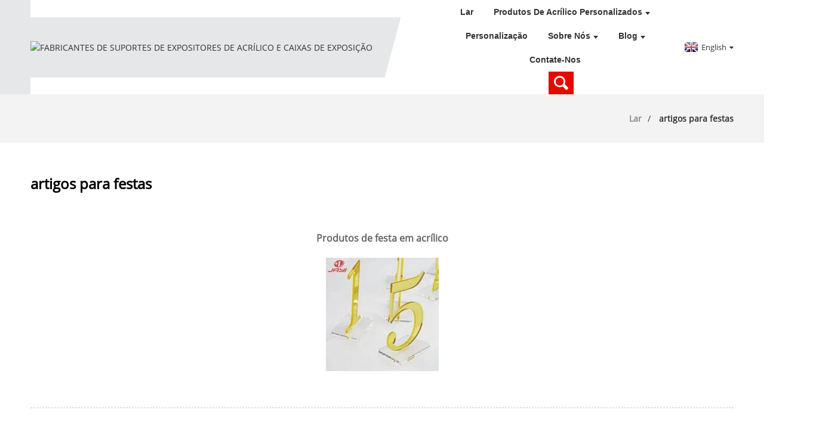

--- FILE ---
content_type: text/html
request_url: https://www.jayiacrylic.com/pt/party-supplies/
body_size: 8845
content:
<!DOCTYPE html> <html dir="ltr" lang="pt"> <head> <meta http-equiv="Content-Type" content="text/html; charset=UTF-8" />  <!-- Google Tag Manager --> <script>(function(w,d,s,l,i){w[l]=w[l]||[];w[l].push({'gtm.start':
new Date().getTime(),event:'gtm.js'});var f=d.getElementsByTagName(s)[0],
j=d.createElement(s),dl=l!='dataLayer'?'&l='+l:'';j.async=true;j.src=
'https://www.googletagmanager.com/gtm.js?id='+i+dl;f.parentNode.insertBefore(j,f);
})(window,document,'script','dataLayer','GTM-K5R866C');</script> <!-- End Google Tag Manager -->  <!-- Google tag (gtag.js) --> <script async src="https://www.googletagmanager.com/gtag/js?id=AW-11022842696">
</script> <script>
  window.dataLayer = window.dataLayer || [];
  function gtag(){dataLayer.push(arguments);}
  gtag('js', new Date());

  gtag('config', 'AW-11022842696');
</script>   <title>Artigos para festas - JAYI Acrylic Industry Limited</title> <meta name="viewport" content="width=device-width,initial-scale=1,minimum-scale=1,maximum-scale=1,user-scalable=no"> <link rel="apple-touch-icon-precomposed" href=""> <meta name="format-detection" content="telephone=no"> <meta name="apple-mobile-web-app-capable" content="yes"> <meta name="apple-mobile-web-app-status-bar-style" content="black"> <meta property="og:url" content="https://~^(?<subdomain>.+)\\.jayiacrylic\\.com$:443/party-supplies/"/> <meta property="og:title" content="party-supplies"/> <meta property="og:description" content=" 		Acrylic Pary Products 	 				 "/> <meta property="og:type" content="product"/> <meta property="og:site_name" content="https://www.jayiacrylic.com/"/> <link href="https://www.jayiacrylic.com/style/global/style.css" rel="stylesheet"> <link href="https://www.jayiacrylic.com/style/public/public.css" rel="stylesheet">  <link rel="shortcut icon" href="//cdnus.globalso.com/jayiacrylic/FkqffJkO2Is77fc502KpMiO8eiTK.png" /> <meta name="author" content="gd-admin"/> <meta name="description" itemprop="description" content="Produtos de festa em acrílico" />  <link rel="canonical" href="https://www.jayiacrylic.com/party-supplies/" /> <script src="https://cdn.globalso.com/lite-yt-embed.js"></script> <link href="https://cdn.globalso.com/lite-yt-embed.css" rel="stylesheet"> <link href="//cdn.globalso.com/hide_search.css" rel="stylesheet"/><link href="//www.jayiacrylic.com/style/pt.html.css" rel="stylesheet"/><link rel="alternate" hreflang="pt" href="https://pt.jayiacrylic.com/" /><link rel="canonical"  href="https://pt.jayiacrylic.com/party-supplies/" /></head> <body> <!-- Google Tag Manager (noscript) --> <noscript><iframe src="https://www.googletagmanager.com/ns.html?id=GTM-K5R866C" height="0" width="0" style="display:none;visibility:hidden"></iframe></noscript> <!-- End Google Tag Manager (noscript) --> <div class="container"> <header class="web_head">     <section class="head_layer">       <div class="layout">          <figure class="logo"><a href="/">                 <img src="//cdnus.globalso.com/jayiacrylic/FkqffJkO2Is77fc502KpMiO8eiTK.png" alt="FABRICANTES DE SUPORTES DE EXPOSITORES DE ACRÍLICO E CAIXAS DE EXPOSIÇÃO">                 </a></figure>         <nav class="nav_wrap">           <ul class="head_nav">         <li><a target="_blank" href="/">Lar</a></li> <li><a target="_blank" href="/custom-acrylic-products/">Produtos de acrílico personalizados</a> <ul class="sub-menu"> 	<li><a target="_blank" href="/tcg-acrylic-cases/">Estojos de acrílico personalizados para TCG</a> 	<ul class="sub-menu"> 		<li><a target="_blank" href="/pokemon-acrylic-case/">Estojos de acrílico Pokémon</a> 		<ul class="sub-menu"> 			<li><a target="_blank" href="/custom-etb-acrylic-case/">Estojo de acrílico ETB</a></li> 			<li><a target="_blank" href="/custom-pokemon-booster-box-case/">Caixa de acrílico Booster Box</a></li> 		</ul> </li> 		<li><a target="_blank" href="/one-piece-acrylic-case/">Estojos de acrílico de One Piece</a></li> 	</ul> </li> 	<li><a target="_blank" href="/acrylic-games/">Jogos de tabuleiro personalizados em acrílico</a> 	<ul class="sub-menu"> 		<li><a target="_blank" href="/custom-mahjong-set/">Conjunto de Mahjong Personalizado</a> 		<ul class="sub-menu"> 			<li><a target="_blank" href="/custom-acrylic-mahjong-racks/">Suportes de acrílico para Mahjong</a></li> 		</ul> </li> 		<li><a target="_blank" href="/portfolio/items/acrylic-jenga-classic-game/">Torre Acrílica de Rolamento</a> 		<ul class="sub-menu"> 			<li><a target="_blank" href="/giant-tumbling-tower-product/">Torre Gigante de Acrílico para Tombo</a></li> 		</ul> </li> 		<li><a target="_blank" href="/custom-wholesale-acrylic-backgammon-game-set-supplier-jayi-product/">Gamão em acrílico</a></li> 		<li><a target="_blank" href="/acrylic-connect-4-custom/">Jogo Connect 4 em Acrílico</a></li> 		<li><a target="_blank" href="/custom-acrylic-chess-board-game-supplier-jayi-product/">Xadrez de acrílico</a></li> 		<li><a target="_blank" href="/custom-acrylic-tic-tac-toe-board-game-supplier-jayi-product/">Jogo da Velha em Acrílico</a></li> 		<li><a target="_blank" href="/custom-acrylic-domino-game-set-supplier-jayi-product/">Dominó de acrílico</a></li> 		<li><a target="_blank" href="/custom-acrylic-jigsaw-puzzle-manufacturers-jayi-product/">Quebra-cabeça de acrílico</a></li> 		<li><a target="_blank" href="/custom-acrylic-chinese-checkers-game-set-manufacturer-jayi-product/">Damas chinesas em acrílico</a></li> 		<li><a target="_blank" href="/custom-acrylic-cribbage-board-game-set-supplier-jayi-product/">Tabuleiro de Cribbage em Acrílico</a></li> 		<li><a target="_blank" href="/acrylic-ping-pong-set-custom-color-product/">Conjunto de Pingue-Pongue em Acrílico</a></li> 	</ul> </li> 	<li><a target="_blank" href="/custom-acrylic-display-stands/">Suportes de acrílico personalizados para exibição</a> 	<ul class="sub-menu"> 		<li><a target="_blank" href="/custom-acrylic-cosmetic-display/">Expositor de cosméticos em acrílico</a> 		<ul class="sub-menu"> 			<li><a target="_blank" href="/custom-acrylic-lipstick-display/">Expositor de batom em acrílico</a></li> 			<li><a target="_blank" href="/acrylic-perfume-display-stand-custom/">Expositor de acrílico para perfumes</a></li> 		</ul> </li> 		<li><a target="_blank" href="/custom-acrylic-jewelry-display/">Expositor de joias em acrílico</a> 		<ul class="sub-menu"> 			<li><a target="_blank" href="/custom-acrylic-earring-display-stand/">Expositor de brincos em acrílico</a></li> 			<li><a target="_blank" href="/acrylic-bracelet-display/">Expositor de pulseiras em acrílico</a></li> 		</ul> </li> 		<li><a target="_blank" href="/acrylic-vape-display-product/">Expositor de acrílico para vaporizadores</a></li> 		<li><a target="_blank" href="/acrylic-counter-display-product/">Balcão expositor em acrílico</a></li> 		<li><a target="_blank" href="/acrylic-floor-display-product/">Expositor de chão em acrílico</a></li> 		<li><a target="_blank" href="/acrylic-led-display-stand-product/">Display de LED em acrílico</a></li> 		<li><a target="_blank" href="/acrylic-rotating-display-stand-product/">Expositor giratório em acrílico</a></li> 		<li><a target="_blank" href="/clear-acrylic-display-stand-product/">Expositor de acrílico transparente</a></li> 		<li><a target="_blank" href="/acrylic-wine-display-product/">Expositor de vinhos em acrílico</a></li> 		<li><a target="_blank" href="/acrylic-knife-display-product/">Expositor de facas em acrílico</a></li> 		<li><a target="_blank" href="/custom-acrylic-watch-display/">Expositor de relógio em acrílico</a></li> 		<li><a target="_blank" href="/acrylic-tiered-display-stands-custom/">Expositor de acrílico em vários níveis</a> 		<ul class="sub-menu"> 			<li><a target="_blank" href="/3-tier-acrylic-display-stand-product/">Suporte de acrílico para exibição com 3 níveis</a></li> 		</ul> </li> 		<li><a target="_blank" href="/custom-acrylic-riser-display-stand/">Suporte de acrílico para exposição</a></li> 		<li><a target="_blank" href="/custom-acrylic-plinths-display-stand/">Expositores de pedestal em acrílico</a> 		<ul class="sub-menu"> 			<li><a target="_blank" href="/acrylic-pedestal-stand-product/">Expositor de pedestal em acrílico</a></li> 		</ul> </li> 		<li><a target="_blank" href="/custom-acrylic-sunglasses-display-stand/">Expositor de óculos de sol em acrílico</a></li> 		<li><a target="_blank" href="/acrylic-cell-phone-display-stands-product/">Tela de acrílico para celular</a></li> 	</ul> </li> 	<li><a target="_blank" href="/custom-acrylic-display-case/">Vitrine de acrílico personalizada</a> 	<ul class="sub-menu"> 		<li><a target="_blank" href="/acrylic-wall-display-case-custom/">Vitrine de parede em acrílico</a></li> 		<li><a target="_blank" href="/custom-clear-acrylic-football-display-case-china-factory-jayi-product/">Vitrine de acrílico para exibição de bolas de futebol</a></li> 		<li><a target="_blank" href="/wholesale-clear-acrylic-baseball-display-case-manufacturer-jayi-product/">Vitrine de acrílico para exibição de bolas de beisebol</a></li> 		<li><a target="_blank" href="/clear-acrylic-full-size-helmet-display-case-with-mirror-base-supplier-jayi-product/">Vitrine de acrílico para capacete</a></li> 		<li><a target="_blank" href="/custom-clear-acrylic-basketball-display-case-wholesale-factory-jayi-product/">Vitrine de acrílico para bolas de basquete</a></li> 		<li><a target="_blank" href="/custom-clear-large-acrylic-doll-display-case-with-black-base-manufacturer-jayi-product/">Vitrine de acrílico para bonecas</a></li> 		<li><a target="_blank" href="/custom-clear-acrylic-display-case-for-collectibles-jayi-product/">Vitrine de acrílico para exibição de modelos</a></li> 		<li><a target="_blank" href="/acrylic-food-display-case-custom-wholesale-jayi-product/">Vitrine de acrílico para alimentos</a></li> 		<li><a target="_blank" href="/acrylic-bakery-display-case-manufacturer-jayi-product/">Vitrine de acrílico para produtos de confeitaria</a></li> 		<li><a target="_blank" href="/custom-clear-acrylic-countertop-display-case-with-lock-manufacturer-jayi-product/">Vitrine de acrílico para balcão</a></li> 		<li><a target="_blank" href="/custom-clear-acrylic-display-case-for-collectibles-jayi-product/">Vitrine de acrílico para colecionáveis</a></li> 	</ul> </li> 	<li><a target="_blank" href="/custom-acrylic-box/">Caixa de acrílico personalizada</a> 	<ul class="sub-menu"> 		<li><a href="#">Aplicações</a> 		<ul class="sub-menu"> 			<li><a target="_blank" href="/custom-acrylic-cosmetic-organizer/">Organizador de cosméticos em acrílico</a></li> 			<li><a target="_blank" href="/acrylic-jewelry-box-custom/">Caixa de joias em acrílico</a></li> 			<li><a target="_blank" href="/custom-made-acrylic-display-box/">Caixa de exibição em acrílico</a></li> 			<li><a target="_blank" href="/acrylic-storage-box-custom/">Caixa de armazenamento em acrílico</a></li> 			<li><a target="_blank" href="/acrylic-money-box-custom-product/">Cofrinho de acrílico</a></li> 			<li><a target="_blank" href="/acrylic-ballot-box-product/">Urna de acrílico</a></li> 			<li><a target="_blank" href="/acrylic-flower-box-custom/">Floreira de acrílico</a></li> 			<li><a target="_blank" href="/acrylic-gift-box-custom/">Caixa de presente em acrílico</a></li> 			<li><a target="_blank" href="/acrylic-tissue-box-custom/">Caixa de lenços de acrílico</a></li> 			<li><a target="_blank" href="/acrylic-suggestion-box-custom/">Caixa de sugestões em acrílico</a></li> 			<li><a target="_blank" href="/china-round-acrylic-candy-box-custom-factory-jayi-product/">Caixa de Acrílico para Doces</a></li> 			<li><a target="_blank" href="/custom-clear-acrylic-donation-box-with-lock-manufacturer-jayi-product/">Caixa de doações em acrílico</a></li> 		</ul> </li> 		<li><a href="#">Funções</a> 		<ul class="sub-menu"> 			<li><a target="_blank" href="/acrylic-box-with-lid-custom/">Caixa de acrílico com tampa</a></li> 			<li><a target="_blank" href="/clear-acrylic-lock-box-custom-size-product/">Caixa de acrílico com fechadura</a></li> 		</ul> </li> 		<li><a href="#">Tamanhos</a> 		<ul class="sub-menu"> 			<li><a target="_blank" href="/small-acrylic-box-custom/">Caixa pequena de acrílico</a></li> 			<li><a target="_blank" href="/large-acrylic-box-custom/">Caixa grande de acrílico</a></li> 			<li><a target="_blank" href="/sided-clear-acrylic-box-custom-size-product/">Caixa de acrílico de 5 lados</a></li> 			<li><a target="_blank" href="/round-acrylic-box-custom/">Caixa redonda de acrílico</a></li> 			<li><a target="_blank" href="/arch-acrylic-box-product/">Caixa de acrílico em arco</a></li> 			<li><a target="_blank" href="/acrylic-square-box-custom-product/">Caixa quadrada de acrílico</a></li> 			<li><a target="_blank" href="/acrylic-rectangle-box-custom/">Caixa retangular de acrílico</a></li> 		</ul> </li> 		<li><a href="#">Cores</a> 		<ul class="sub-menu"> 			<li><a target="_blank" href="/clear-acrylic-box-custom/">Caixa de acrílico transparente</a></li> 			<li><a target="_blank" href="/white-acrylic-box-product/">Caixa de acrílico branca</a></li> 			<li><a target="_blank" href="/black-acrylic-box-custom-product/">Caixa de acrílico preta</a></li> 			<li><a target="_blank" href="/frosted-acrylic-box-custom/">Caixa de acrílico fosco</a></li> 			<li><a target="_blank" href="/neon-acrylic-box-custom/">Caixa de acrílico neon</a></li> 			<li><a target="_blank" href="/custom-iridescent-acrylic-box-product/">Caixa de acrílico iridescente</a></li> 		</ul> </li> 	</ul> </li> 	<li><a target="_blank" href="/lucite-judaica/">Judaica personalizada em acrílico</a></li> 	<li><a target="_blank" href="/custom-acrylic-block/">Bloco de acrílico personalizado</a></li> 	<li><a target="_blank" href="/custom-acrylic-trays/">Bandejas de acrílico personalizadas</a> 	<ul class="sub-menu"> 		<li><a target="_blank" href="/acrylic-tray-with-insert-bottom-custom-size-product/">Bandeja de acrílico com fundo removível</a></li> 		<li><a target="_blank" href="/clear-acrylic-tray-with-handles-custom-size-product/">Bandeja de acrílico transparente com alças</a></li> 		<li><a target="_blank" href="/acrylic-tray-with-gold-handles-custom-size-product/">Bandeja de acrílico com alças douradas</a></li> 	</ul> </li> 	<li><a target="_blank" href="/custom-acrylic-trophy/">Troféu personalizado em acrílico</a></li> 	<li><a target="_blank" href="/custom-acrylic-frame/">Moldura de acrílico personalizada</a></li> 	<li><a target="_blank" href="/custom-acrylic-vase/">Vaso de acrílico personalizado</a></li> 	<li><a target="_blank" href="/custom-acrylic-coaster/">Porta-copos de acrílico personalizado</a></li> 	<li><a target="_blank" href="/custom-acrylic-podiums/">Pódios de acrílico personalizados</a></li> 	<li><a target="_blank" href="/custom-acrylic-furniture/">Móveis de acrílico personalizados</a> 	<ul class="sub-menu"> 		<li><a target="_blank" href="/custom-acrylic-table/">Mesa de acrílico</a></li> 	</ul> </li> </ul> </li> <li><a target="_blank" href="/customization/">Personalização</a></li> <li><a target="_blank" href="/about-us/">Sobre nós</a> <ul class="sub-menu"> 	<li><a target="_blank" href="/why-choose-us/">Por que nos escolher?</a></li> 	<li><a target="_blank" href="/company-cultrue/">Cultura da Empresa</a></li> 	<li><a target="_blank" href="/faqs/">Perguntas frequentes</a></li> </ul> </li> <li><a target="_blank" href="/news_catalog/blog/">Blog</a> <ul class="sub-menu"> 	<li><a target="_blank" href="/news_catalog/blog/">Conhecimento do setor</a></li> 	<li><a target="_blank" href="/news_catalog/company-news/">Notícias da empresa</a></li> </ul> </li> <li><a target="_blank" href="/contact-us/">Contate-nos</a></li>       </ul>           <b id="btn-search" class="btn--search"></b>         </nav>         <div class="head_right">           <div class="change-language ensemble">   <div class="change-language-info">     <div class="change-language-title medium-title">        <div class="language-flag language-flag-en"><a href="https://www.jayiacrylic.com"><b class="country-flag"></b><span>English</span> </a></div>        <b class="language-icon"></b>      </div> 	<div class="change-language-cont sub-content">         <div class="empty"></div>     </div>   </div> </div> <!--theme256-->                   </div>       </div>     </section>   </header>     	 <div class="path_bar">     <div class="layout">       <ul>        <li> <a itemprop="breadcrumb" href="https://www.jayiacrylic.com">Lar</a></li><li> <a href="#">artigos para festas</a></li>       </ul>     </div>   </div> <section class="web_main page_main">      <div class="layout">        <h1 class="page_title">artigos para festas</h1>          <article class="entry blog-article">   <div class="fl-builder-content fl-builder-content-1513 fl-builder-content-primary fl-builder-global-templates-locked" data-post-id="1513"><div class="fl-row fl-row-full-width fl-row-bg-none fl-node-626b7b045f614" data-node="626b7b045f614"> 	<div class="fl-row-content-wrap"> 				<div class="fl-row-content fl-row-full-width fl-node-content"> 		 <div class="fl-col-group fl-node-626b7b0460255" data-node="626b7b0460255"> 			<div class="fl-col fl-node-626b7b046039f" data-node="626b7b046039f" style="width: 100%;"> 	<div class="fl-col-content fl-node-content"> 	<div class="fl-module fl-module-heading fl-node-626b7b045f500" data-node="626b7b045f500" data-animation-delay="0.0"> 	<div class="fl-module-content fl-node-content"> 		<h3 class="fl-heading"> 		<span class="fl-heading-text">Produtos de festa em acrílico</span> 	</h3>	</div> </div>	</div> </div>	</div>  <div class="fl-col-group fl-node-626b7b164d64c" data-node="626b7b164d64c"> 			<div class="fl-col fl-node-626b7b164d774" data-node="626b7b164d774" style="width: 100%;"> 	<div class="fl-col-content fl-node-content"> 	<div class="fl-module fl-module-photo fl-node-626b7b164d557" data-node="626b7b164d557" data-animation-delay="0.0"> 	<div class="fl-module-content fl-node-content"> 		<div class="fl-photo fl-photo-align-center" itemscope itemtype="http://schema.org/ImageObject"> 	<div class="fl-photo-content fl-photo-img-jpg"> 				<img class="fl-photo-img wp-image-1515" src="//www.jayiacrylic.com/uploads/Acrylic-Pary-Products.jpg" alt="Produtos de festa em acrílico" itemprop="image"  /> 		     			</div> 	</div>	</div> </div>	</div> </div>	</div> 		</div> 	</div> </div></div>    <div class="clear"></div>        </article>    		 <hr>              </div>  </section>  <footer class="web_footer">     <section class="foot_service" style="background-image: url(https://www.jayiacrylic.com/style/global/img/demo/footer_bg.jpg)">       <div class="layout wow fadeInUpA">         <ul class="foot_sns">                       <li><a target="_blank" href="https://www.youtube.com/@jayiacrylic"><img src="//cdnus.globalso.com/jayiacrylic/youtube1.png" alt="YouTube"></a></li>                          <li><a target="_blank" href="https://www.facebook.com/qinxinxinxin.3"><img src="//cdnus.globalso.com/jayiacrylic/facebook1.png" alt="Facebook"></a></li>                          <li><a target="_blank" href="https://www.instagram.com/jayi.acrylic/"><img src="//cdnus.globalso.com/jayiacrylic/instagram4.png" alt="Instagram"></a></li>                          <li><a target="_blank" href="https://www.linkedin.com/in/jayiacrylicmanufacturer"><img src="//cdnus.globalso.com/jayiacrylic/linkedin1.png" alt="linkedin"></a></li>                      </ul>         <div class="company_subscribe">           <a href="javascript:" class="button">ASSINANTES</a>         </div>          <div class="foot_contact">           <ul class="contact_list">             <li class="contact_item">               <i class="contact_ico contact_ico_local"></i>               <div class="contact_txt">                 <span class="item_label">Endereço:</span>                 <span class="item_val">Guangdong Huizhou Boluo Building 7, Zona C, Wanyang Zhongchuang City, No. 1, Shuangyang Road, Yangqiao Town, Boluo County</span>              </div>             </li>             <br>             <li class="contact_item">               <i class="contact_ico contact_ico_tel"></i>               <div class="contact_txt">                 <span class="item_label">Telefone:</span>                 <span class="item_val">+8615016036940</span>              </div>             </li>             <li class="contact_item">               <i class="contact_ico contact_ico_hotline"></i>               <div class="contact_txt">                 <span class="item_label">E-mail:</span>                 <a href="mailto:sales@jayiacrylic.com"><span class="item_val">sales@jayiacrylic.com</span></a>              </div>             </li>           </ul>         </div>        </div>     </section>     <section class="foot_bar">       <div class="layout wow fadeInUpA">         <div class="copyright">© Copyright - 2010-2026: Todos os direitos reservados.<script type="text/javascript" src="//www.globalso.site/livechat.js"></script>        <a href="/featured/">Produtos em destaque</a>, <a href="/products/">Todos os produtos</a>,  <ul class="foot_tag">                  <li><a href="/acrylic-display/">Expositor de acrílico,</a></li> <li><a href="/acrylic-display-case/">Vitrine de acrílico para exibição,</a></li> <li><a href="/acrylic-box/">Caixa de acrílico,</a></li> <li><a href="/acrylic-tray/">Bandeja de acrílico,</a></li> <li><a href="/acrylic-chess-set/">Jogo de xadrez em acrílico,</a></li> <li><a href="/acrylic-backgammon-set/">Jogo de gamão em acrílico,</a></li> <li><a href="/acrylic-tumbling-tower/">Torre de Acrílico para Tombos,</a></li> <li><a href="/acrylic-mahjong-set/">Conjunto de Mahjong em Acrílico,</a></li> <li><a href="/acrylic-trophy/">Troféu de acrílico</a></li>                </ul>         </div>       </div>     </section>   </footer> <!--<aside class="scrollsidebar" id="scrollsidebar">--> <!--  <div class="side_content">--> <!--    <div class="side_list">--> <!--      <header class="hd"><img src="//cdn.goodao.net/title_pic.png" alt="Online Inuiry"/></header>--> <!--      <div class="cont">--> <!--        <li><a class="email" href="javascript:" onclick="showMsgPop();">Send Email</a></li>--> <!--        --> <!--        --> <!--        --> <!--        --> <!--      </div>--> <!--      --> <!--      --> <!--      <div class="side_title"><a  class="close_btn"><span>x</span></a></div>--> <!--    </div>--> <!--  </div>--> <!--  <div class="show_btn"></div>--> <!--</aside>--> <div class="inquiry-pop-bd">   <div class="inquiry-pop"> <i class="ico-close-pop" onclick="hideMsgPop();"></i>      <script type="text/javascript" src="//www.globalso.site/form.js"></script>    </div> </div> </div> <div class="web-search"> <b id="btn-search-close" class="btn--search-close"></b>   <div style=" width:100%">     <div class="head-search">       <form  action="/index.php" method="get">           <input class="search-ipt" type="text" placeholder="Start Typing..."  name="s" id="s" />           <input type="hidden" name="cat" value="490"/>           <input class="search-btn" type="submit"  id="searchsubmit" value=""/>         <span class="search-attr">Pressione Enter para pesquisar ou ESC para fechar.</span>         </form>     </div>   </div> </div>  <script type="text/javascript" src="https://www.jayiacrylic.com/style/global/js/jquery.min.js"></script>  <script type="text/javascript" src="https://www.jayiacrylic.com/style/global/js/common.js"></script> <script type="text/javascript" src="https://www.jayiacrylic.com/style/public/public.js"></script>  <script src="https://cdnus.globalso.com/style/js/stats_init.js"></script>  <!--  In your html page, add the snippet and call gtag_report_conversion when someone clicks on the chosen link or button. --> <script>
function gtag_report_conversion(url) {
  var callback = function () {
    if (typeof(url) != 'undefined') {
      window.location = url;
    }
  };
  gtag('event', 'conversion', {
      'send_to': 'AW-11022842696/qJrXCLm2oYMYEMj2jIgp',
      'event_callback': callback
  });
  return false;
}
</script>  <script type="text/javascript">

if(typeof jQuery == 'undefined' || typeof jQuery.fn.on == 'undefined') {
	document.write('<script src="https://www.jayiacrylic.com/wp-content/plugins/bb-plugin/js/jquery.js"><\/script>');
	document.write('<script src="https://www.jayiacrylic.com/wp-content/plugins/bb-plugin/js/jquery.migrate.min.js"><\/script>');
}

</script><ul class="prisna-wp-translate-seo" id="prisna-translator-seo"><li class="language-flag language-flag-en"><a href="https://www.jayiacrylic.com/party-supplies/" title="English" target="_blank"><b class="country-flag"></b><span>English</span></a></li><li class="language-flag language-flag-fr"><a href="http://fr.jayiacrylic.com/party-supplies/" title="French" target="_blank"><b class="country-flag"></b><span>French</span></a></li><li class="language-flag language-flag-de"><a href="http://de.jayiacrylic.com/party-supplies/" title="German" target="_blank"><b class="country-flag"></b><span>German</span></a></li><li class="language-flag language-flag-pt"><a href="http://pt.jayiacrylic.com/party-supplies/" title="Portuguese" target="_blank"><b class="country-flag"></b><span>Portuguese</span></a></li><li class="language-flag language-flag-es"><a href="http://es.jayiacrylic.com/party-supplies/" title="Spanish" target="_blank"><b class="country-flag"></b><span>Spanish</span></a></li><li class="language-flag language-flag-ru"><a href="http://ru.jayiacrylic.com/party-supplies/" title="Russian" target="_blank"><b class="country-flag"></b><span>Russian</span></a></li><li class="language-flag language-flag-ja"><a href="http://ja.jayiacrylic.com/party-supplies/" title="Japanese" target="_blank"><b class="country-flag"></b><span>Japanese</span></a></li><li class="language-flag language-flag-ko"><a href="http://ko.jayiacrylic.com/party-supplies/" title="Korean" target="_blank"><b class="country-flag"></b><span>Korean</span></a></li><li class="language-flag language-flag-ar"><a href="http://ar.jayiacrylic.com/party-supplies/" title="Arabic" target="_blank"><b class="country-flag"></b><span>Arabic</span></a></li><li class="language-flag language-flag-ga"><a href="http://ga.jayiacrylic.com/party-supplies/" title="Irish" target="_blank"><b class="country-flag"></b><span>Irish</span></a></li><li class="language-flag language-flag-el"><a href="http://el.jayiacrylic.com/party-supplies/" title="Greek" target="_blank"><b class="country-flag"></b><span>Greek</span></a></li><li class="language-flag language-flag-tr"><a href="http://tr.jayiacrylic.com/party-supplies/" title="Turkish" target="_blank"><b class="country-flag"></b><span>Turkish</span></a></li><li class="language-flag language-flag-it"><a href="http://it.jayiacrylic.com/party-supplies/" title="Italian" target="_blank"><b class="country-flag"></b><span>Italian</span></a></li><li class="language-flag language-flag-da"><a href="http://da.jayiacrylic.com/party-supplies/" title="Danish" target="_blank"><b class="country-flag"></b><span>Danish</span></a></li><li class="language-flag language-flag-ro"><a href="http://ro.jayiacrylic.com/party-supplies/" title="Romanian" target="_blank"><b class="country-flag"></b><span>Romanian</span></a></li><li class="language-flag language-flag-id"><a href="http://id.jayiacrylic.com/party-supplies/" title="Indonesian" target="_blank"><b class="country-flag"></b><span>Indonesian</span></a></li><li class="language-flag language-flag-cs"><a href="http://cs.jayiacrylic.com/party-supplies/" title="Czech" target="_blank"><b class="country-flag"></b><span>Czech</span></a></li><li class="language-flag language-flag-af"><a href="http://af.jayiacrylic.com/party-supplies/" title="Afrikaans" target="_blank"><b class="country-flag"></b><span>Afrikaans</span></a></li><li class="language-flag language-flag-sv"><a href="http://sv.jayiacrylic.com/party-supplies/" title="Swedish" target="_blank"><b class="country-flag"></b><span>Swedish</span></a></li><li class="language-flag language-flag-pl"><a href="http://pl.jayiacrylic.com/party-supplies/" title="Polish" target="_blank"><b class="country-flag"></b><span>Polish</span></a></li><li class="language-flag language-flag-eu"><a href="http://eu.jayiacrylic.com/party-supplies/" title="Basque" target="_blank"><b class="country-flag"></b><span>Basque</span></a></li><li class="language-flag language-flag-ca"><a href="http://ca.jayiacrylic.com/party-supplies/" title="Catalan" target="_blank"><b class="country-flag"></b><span>Catalan</span></a></li><li class="language-flag language-flag-eo"><a href="http://eo.jayiacrylic.com/party-supplies/" title="Esperanto" target="_blank"><b class="country-flag"></b><span>Esperanto</span></a></li><li class="language-flag language-flag-hi"><a href="http://hi.jayiacrylic.com/party-supplies/" title="Hindi" target="_blank"><b class="country-flag"></b><span>Hindi</span></a></li><li class="language-flag language-flag-lo"><a href="http://lo.jayiacrylic.com/party-supplies/" title="Lao" target="_blank"><b class="country-flag"></b><span>Lao</span></a></li><li class="language-flag language-flag-sq"><a href="http://sq.jayiacrylic.com/party-supplies/" title="Albanian" target="_blank"><b class="country-flag"></b><span>Albanian</span></a></li><li class="language-flag language-flag-am"><a href="http://am.jayiacrylic.com/party-supplies/" title="Amharic" target="_blank"><b class="country-flag"></b><span>Amharic</span></a></li><li class="language-flag language-flag-hy"><a href="http://hy.jayiacrylic.com/party-supplies/" title="Armenian" target="_blank"><b class="country-flag"></b><span>Armenian</span></a></li><li class="language-flag language-flag-az"><a href="http://az.jayiacrylic.com/party-supplies/" title="Azerbaijani" target="_blank"><b class="country-flag"></b><span>Azerbaijani</span></a></li><li class="language-flag language-flag-be"><a href="http://be.jayiacrylic.com/party-supplies/" title="Belarusian" target="_blank"><b class="country-flag"></b><span>Belarusian</span></a></li><li class="language-flag language-flag-bn"><a href="http://bn.jayiacrylic.com/party-supplies/" title="Bengali" target="_blank"><b class="country-flag"></b><span>Bengali</span></a></li><li class="language-flag language-flag-bs"><a href="http://bs.jayiacrylic.com/party-supplies/" title="Bosnian" target="_blank"><b class="country-flag"></b><span>Bosnian</span></a></li><li class="language-flag language-flag-bg"><a href="http://bg.jayiacrylic.com/party-supplies/" title="Bulgarian" target="_blank"><b class="country-flag"></b><span>Bulgarian</span></a></li><li class="language-flag language-flag-ceb"><a href="http://ceb.jayiacrylic.com/party-supplies/" title="Cebuano" target="_blank"><b class="country-flag"></b><span>Cebuano</span></a></li><li class="language-flag language-flag-ny"><a href="http://ny.jayiacrylic.com/party-supplies/" title="Chichewa" target="_blank"><b class="country-flag"></b><span>Chichewa</span></a></li><li class="language-flag language-flag-co"><a href="http://co.jayiacrylic.com/party-supplies/" title="Corsican" target="_blank"><b class="country-flag"></b><span>Corsican</span></a></li><li class="language-flag language-flag-hr"><a href="http://hr.jayiacrylic.com/party-supplies/" title="Croatian" target="_blank"><b class="country-flag"></b><span>Croatian</span></a></li><li class="language-flag language-flag-nl"><a href="http://nl.jayiacrylic.com/party-supplies/" title="Dutch" target="_blank"><b class="country-flag"></b><span>Dutch</span></a></li><li class="language-flag language-flag-et"><a href="http://et.jayiacrylic.com/party-supplies/" title="Estonian" target="_blank"><b class="country-flag"></b><span>Estonian</span></a></li><li class="language-flag language-flag-tl"><a href="http://tl.jayiacrylic.com/party-supplies/" title="Filipino" target="_blank"><b class="country-flag"></b><span>Filipino</span></a></li><li class="language-flag language-flag-fi"><a href="http://fi.jayiacrylic.com/party-supplies/" title="Finnish" target="_blank"><b class="country-flag"></b><span>Finnish</span></a></li><li class="language-flag language-flag-fy"><a href="http://fy.jayiacrylic.com/party-supplies/" title="Frisian" target="_blank"><b class="country-flag"></b><span>Frisian</span></a></li><li class="language-flag language-flag-gl"><a href="http://gl.jayiacrylic.com/party-supplies/" title="Galician" target="_blank"><b class="country-flag"></b><span>Galician</span></a></li><li class="language-flag language-flag-ka"><a href="http://ka.jayiacrylic.com/party-supplies/" title="Georgian" target="_blank"><b class="country-flag"></b><span>Georgian</span></a></li><li class="language-flag language-flag-gu"><a href="http://gu.jayiacrylic.com/party-supplies/" title="Gujarati" target="_blank"><b class="country-flag"></b><span>Gujarati</span></a></li><li class="language-flag language-flag-ht"><a href="http://ht.jayiacrylic.com/party-supplies/" title="Haitian" target="_blank"><b class="country-flag"></b><span>Haitian</span></a></li><li class="language-flag language-flag-ha"><a href="http://ha.jayiacrylic.com/party-supplies/" title="Hausa" target="_blank"><b class="country-flag"></b><span>Hausa</span></a></li><li class="language-flag language-flag-haw"><a href="http://haw.jayiacrylic.com/party-supplies/" title="Hawaiian" target="_blank"><b class="country-flag"></b><span>Hawaiian</span></a></li><li class="language-flag language-flag-iw"><a href="http://iw.jayiacrylic.com/party-supplies/" title="Hebrew" target="_blank"><b class="country-flag"></b><span>Hebrew</span></a></li><li class="language-flag language-flag-hmn"><a href="http://hmn.jayiacrylic.com/party-supplies/" title="Hmong" target="_blank"><b class="country-flag"></b><span>Hmong</span></a></li><li class="language-flag language-flag-hu"><a href="http://hu.jayiacrylic.com/party-supplies/" title="Hungarian" target="_blank"><b class="country-flag"></b><span>Hungarian</span></a></li><li class="language-flag language-flag-is"><a href="http://is.jayiacrylic.com/party-supplies/" title="Icelandic" target="_blank"><b class="country-flag"></b><span>Icelandic</span></a></li><li class="language-flag language-flag-ig"><a href="http://ig.jayiacrylic.com/party-supplies/" title="Igbo" target="_blank"><b class="country-flag"></b><span>Igbo</span></a></li><li class="language-flag language-flag-jw"><a href="http://jw.jayiacrylic.com/party-supplies/" title="Javanese" target="_blank"><b class="country-flag"></b><span>Javanese</span></a></li><li class="language-flag language-flag-kn"><a href="http://kn.jayiacrylic.com/party-supplies/" title="Kannada" target="_blank"><b class="country-flag"></b><span>Kannada</span></a></li><li class="language-flag language-flag-kk"><a href="http://kk.jayiacrylic.com/party-supplies/" title="Kazakh" target="_blank"><b class="country-flag"></b><span>Kazakh</span></a></li><li class="language-flag language-flag-km"><a href="http://km.jayiacrylic.com/party-supplies/" title="Khmer" target="_blank"><b class="country-flag"></b><span>Khmer</span></a></li><li class="language-flag language-flag-ku"><a href="http://ku.jayiacrylic.com/party-supplies/" title="Kurdish" target="_blank"><b class="country-flag"></b><span>Kurdish</span></a></li><li class="language-flag language-flag-ky"><a href="http://ky.jayiacrylic.com/party-supplies/" title="Kyrgyz" target="_blank"><b class="country-flag"></b><span>Kyrgyz</span></a></li><li class="language-flag language-flag-la"><a href="http://la.jayiacrylic.com/party-supplies/" title="Latin" target="_blank"><b class="country-flag"></b><span>Latin</span></a></li><li class="language-flag language-flag-lv"><a href="http://lv.jayiacrylic.com/party-supplies/" title="Latvian" target="_blank"><b class="country-flag"></b><span>Latvian</span></a></li><li class="language-flag language-flag-lt"><a href="http://lt.jayiacrylic.com/party-supplies/" title="Lithuanian" target="_blank"><b class="country-flag"></b><span>Lithuanian</span></a></li><li class="language-flag language-flag-lb"><a href="http://lb.jayiacrylic.com/party-supplies/" title="Luxembou.." target="_blank"><b class="country-flag"></b><span>Luxembou..</span></a></li><li class="language-flag language-flag-mk"><a href="http://mk.jayiacrylic.com/party-supplies/" title="Macedonian" target="_blank"><b class="country-flag"></b><span>Macedonian</span></a></li><li class="language-flag language-flag-mg"><a href="http://mg.jayiacrylic.com/party-supplies/" title="Malagasy" target="_blank"><b class="country-flag"></b><span>Malagasy</span></a></li><li class="language-flag language-flag-ms"><a href="http://ms.jayiacrylic.com/party-supplies/" title="Malay" target="_blank"><b class="country-flag"></b><span>Malay</span></a></li><li class="language-flag language-flag-ml"><a href="http://ml.jayiacrylic.com/party-supplies/" title="Malayalam" target="_blank"><b class="country-flag"></b><span>Malayalam</span></a></li><li class="language-flag language-flag-mt"><a href="http://mt.jayiacrylic.com/party-supplies/" title="Maltese" target="_blank"><b class="country-flag"></b><span>Maltese</span></a></li><li class="language-flag language-flag-mi"><a href="http://mi.jayiacrylic.com/party-supplies/" title="Maori" target="_blank"><b class="country-flag"></b><span>Maori</span></a></li><li class="language-flag language-flag-mr"><a href="http://mr.jayiacrylic.com/party-supplies/" title="Marathi" target="_blank"><b class="country-flag"></b><span>Marathi</span></a></li><li class="language-flag language-flag-mn"><a href="http://mn.jayiacrylic.com/party-supplies/" title="Mongolian" target="_blank"><b class="country-flag"></b><span>Mongolian</span></a></li><li class="language-flag language-flag-my"><a href="http://my.jayiacrylic.com/party-supplies/" title="Burmese" target="_blank"><b class="country-flag"></b><span>Burmese</span></a></li><li class="language-flag language-flag-ne"><a href="http://ne.jayiacrylic.com/party-supplies/" title="Nepali" target="_blank"><b class="country-flag"></b><span>Nepali</span></a></li><li class="language-flag language-flag-no"><a href="http://no.jayiacrylic.com/party-supplies/" title="Norwegian" target="_blank"><b class="country-flag"></b><span>Norwegian</span></a></li><li class="language-flag language-flag-ps"><a href="http://ps.jayiacrylic.com/party-supplies/" title="Pashto" target="_blank"><b class="country-flag"></b><span>Pashto</span></a></li><li class="language-flag language-flag-fa"><a href="http://fa.jayiacrylic.com/party-supplies/" title="Persian" target="_blank"><b class="country-flag"></b><span>Persian</span></a></li><li class="language-flag language-flag-pa"><a href="http://pa.jayiacrylic.com/party-supplies/" title="Punjabi" target="_blank"><b class="country-flag"></b><span>Punjabi</span></a></li><li class="language-flag language-flag-sr"><a href="http://sr.jayiacrylic.com/party-supplies/" title="Serbian" target="_blank"><b class="country-flag"></b><span>Serbian</span></a></li><li class="language-flag language-flag-st"><a href="http://st.jayiacrylic.com/party-supplies/" title="Sesotho" target="_blank"><b class="country-flag"></b><span>Sesotho</span></a></li><li class="language-flag language-flag-si"><a href="http://si.jayiacrylic.com/party-supplies/" title="Sinhala" target="_blank"><b class="country-flag"></b><span>Sinhala</span></a></li><li class="language-flag language-flag-sk"><a href="http://sk.jayiacrylic.com/party-supplies/" title="Slovak" target="_blank"><b class="country-flag"></b><span>Slovak</span></a></li><li class="language-flag language-flag-sl"><a href="http://sl.jayiacrylic.com/party-supplies/" title="Slovenian" target="_blank"><b class="country-flag"></b><span>Slovenian</span></a></li><li class="language-flag language-flag-so"><a href="http://so.jayiacrylic.com/party-supplies/" title="Somali" target="_blank"><b class="country-flag"></b><span>Somali</span></a></li><li class="language-flag language-flag-sm"><a href="http://sm.jayiacrylic.com/party-supplies/" title="Samoan" target="_blank"><b class="country-flag"></b><span>Samoan</span></a></li><li class="language-flag language-flag-gd"><a href="http://gd.jayiacrylic.com/party-supplies/" title="Scots Gaelic" target="_blank"><b class="country-flag"></b><span>Scots Gaelic</span></a></li><li class="language-flag language-flag-sn"><a href="http://sn.jayiacrylic.com/party-supplies/" title="Shona" target="_blank"><b class="country-flag"></b><span>Shona</span></a></li><li class="language-flag language-flag-sd"><a href="http://sd.jayiacrylic.com/party-supplies/" title="Sindhi" target="_blank"><b class="country-flag"></b><span>Sindhi</span></a></li><li class="language-flag language-flag-su"><a href="http://su.jayiacrylic.com/party-supplies/" title="Sundanese" target="_blank"><b class="country-flag"></b><span>Sundanese</span></a></li><li class="language-flag language-flag-sw"><a href="http://sw.jayiacrylic.com/party-supplies/" title="Swahili" target="_blank"><b class="country-flag"></b><span>Swahili</span></a></li><li class="language-flag language-flag-tg"><a href="http://tg.jayiacrylic.com/party-supplies/" title="Tajik" target="_blank"><b class="country-flag"></b><span>Tajik</span></a></li><li class="language-flag language-flag-ta"><a href="http://ta.jayiacrylic.com/party-supplies/" title="Tamil" target="_blank"><b class="country-flag"></b><span>Tamil</span></a></li><li class="language-flag language-flag-te"><a href="http://te.jayiacrylic.com/party-supplies/" title="Telugu" target="_blank"><b class="country-flag"></b><span>Telugu</span></a></li><li class="language-flag language-flag-th"><a href="http://th.jayiacrylic.com/party-supplies/" title="Thai" target="_blank"><b class="country-flag"></b><span>Thai</span></a></li><li class="language-flag language-flag-uk"><a href="http://uk.jayiacrylic.com/party-supplies/" title="Ukrainian" target="_blank"><b class="country-flag"></b><span>Ukrainian</span></a></li><li class="language-flag language-flag-ur"><a href="http://ur.jayiacrylic.com/party-supplies/" title="Urdu" target="_blank"><b class="country-flag"></b><span>Urdu</span></a></li><li class="language-flag language-flag-uz"><a href="http://uz.jayiacrylic.com/party-supplies/" title="Uzbek" target="_blank"><b class="country-flag"></b><span>Uzbek</span></a></li><li class="language-flag language-flag-vi"><a href="http://vi.jayiacrylic.com/party-supplies/" title="Vietnamese" target="_blank"><b class="country-flag"></b><span>Vietnamese</span></a></li><li class="language-flag language-flag-cy"><a href="http://cy.jayiacrylic.com/party-supplies/" title="Welsh" target="_blank"><b class="country-flag"></b><span>Welsh</span></a></li><li class="language-flag language-flag-xh"><a href="http://xh.jayiacrylic.com/party-supplies/" title="Xhosa" target="_blank"><b class="country-flag"></b><span>Xhosa</span></a></li><li class="language-flag language-flag-yi"><a href="http://yi.jayiacrylic.com/party-supplies/" title="Yiddish" target="_blank"><b class="country-flag"></b><span>Yiddish</span></a></li><li class="language-flag language-flag-yo"><a href="http://yo.jayiacrylic.com/party-supplies/" title="Yoruba" target="_blank"><b class="country-flag"></b><span>Yoruba</span></a></li><li class="language-flag language-flag-zu"><a href="http://zu.jayiacrylic.com/party-supplies/" title="Zulu" target="_blank"><b class="country-flag"></b><span>Zulu</span></a></li><li class="language-flag language-flag-rw"><a href="http://rw.jayiacrylic.com/party-supplies/" title="Kinyarwanda" target="_blank"><b class="country-flag"></b><span>Kinyarwanda</span></a></li><li class="language-flag language-flag-tt"><a href="http://tt.jayiacrylic.com/party-supplies/" title="Tatar" target="_blank"><b class="country-flag"></b><span>Tatar</span></a></li><li class="language-flag language-flag-or"><a href="http://or.jayiacrylic.com/party-supplies/" title="Oriya" target="_blank"><b class="country-flag"></b><span>Oriya</span></a></li><li class="language-flag language-flag-tk"><a href="http://tk.jayiacrylic.com/party-supplies/" title="Turkmen" target="_blank"><b class="country-flag"></b><span>Turkmen</span></a></li><li class="language-flag language-flag-ug"><a href="http://ug.jayiacrylic.com/party-supplies/" title="Uyghur" target="_blank"><b class="country-flag"></b><span>Uyghur</span></a></li></ul><link rel='stylesheet' id='fl-builder-layout-1513-css'  href='https://www.jayiacrylic.com/uploads/bb-plugin/cache/1513-layout.css?ver=33147ad304f98dc5507778f686ce4c3a' type='text/css' media='all' /> <script type='text/javascript' src='https://www.jayiacrylic.com/wp-includes/js/jquery/jquery.js?ver=1.10.2'></script> <script type='text/javascript' src='https://www.jayiacrylic.com/wp-includes/js/jquery/jquery-migrate.min.js?ver=1.2.1'></script> <script type='text/javascript' src='https://www.jayiacrylic.com/uploads/bb-plugin/cache/1513-layout.js?ver=33147ad304f98dc5507778f686ce4c3a'></script>  <script src="//cdnus.globalso.com/common_front.js"></script><script src="//www.jayiacrylic.com/style/pt.html.js"></script></body> </html>

--- FILE ---
content_type: text/css
request_url: https://www.jayiacrylic.com/style/public/public.css
body_size: 1542
content:
@charset "utf-8";

.change-language-cont {
	top: 27px;
	*top: 26px;
	padding: 10px 5px;
	width: 380px !important;
	max-height: 80vh !important;
	overflow-y: scroll !important;
}
.inquiry-form-wrap.ct-inquiry-form{    margin-top: 20px;}
.inquiry-form-wrap.ct-inquiry-form .layout{height: 420px !important;}
@media only screen and (max-width: 950px) {
.change-language-cont {
	 top: 0 !important;
		width: 100% !important;

height: 100vh !important;

max-height: unset !important;

overflow-y: visible !important;
	}
}
.product_list_items ,.product-list ul.product_list_items ,  .items_list ul.product_list_items{    width: 100%;display: flex;
    justify-content: center;
    align-content: center;
    flex-wrap: wrap;
    margin: 0;}
 
.product_list_items .product_list_item { }
.page_main .cates_swiper {
    width: 100%;
    background-color: #f4f4f4;
    overflow: visible;
    position: relative;
}
.page_main .cates_swiper:before, .page_mains .cates_swiper:after {
    content: '';
    display: block;
    width: 35px;
    height: 100%;
    position: absolute;
    top: 0;
    z-index: 2;
}
.page_main .cates_list {
    position: static;
    width: auto;
}
.swiper-slide {
    -webkit-flex-shrink: 0;
    -ms-flex-negative: 0;
    flex-shrink: 0;
    width: 100%;
    height: 100%;
    position: relative;
    overflow: hidden;
    -webkit-transition-property: -webkit-transform;
    transition-property: -webkit-transform;
    -o-transition-property: transform;
    transition-property: transform;
    transition-property: transform, -webkit-transform;
}
.page_main .cates_list>li {
    display: inline-block;
    width: auto;
    overflow: visible;
    cursor: default;
    position: static;
}
.page_main .cates_list, .page_main .cates_list a {
    color: #000;
    font-size: 17px;
}
.page_main .cates_list>li .cate_item_box {
    display: inline-block;
    position: relative;
    padding: 0 20px 0 30px;
    vertical-align: middle;
}
.page_main .cates_list .cate_item_box:before {
    content: '';
    display: inline-block;
    width: 2px;
    height: 60%;
    background-color: rgba(0, 0, 0, 0.53);
    position: absolute;
    right: 0;
    top: 20%;
}
.page_main .cates_list>li a {
    display: inline-block;
    line-height: 60px;
}

.product_cates .cate_menu_btn {
    cursor: pointer;
}
.product_cates .cate_menu_btn:before {
    content: '\f067';
    font-size: 12px;
    padding: 10px;
    font-family: "fontawesome";
    vertical-align: middle;
}
.product_list_item figure {
	background: #fff;
	display: flex;
	justify-content: space-between;
	-webkit-justify-content: space-between;
	flex-wrap: wrap;
	-webkit-flex-wrap: wrap;
	 border: 1Px solid #e6e6e6;
	 box-shadow: 1px 2px 4px rgb(202, 201, 201);
}

.product_list_item figure .item_img {
	width: 100%;
	display: inline-block;
	border-bottom: 1px solid #eaeaea;
}
.product_list_item figure .item_img img{width: 100%;}
.product_list_item figure figcaption {
	width:100%;
	padding: 10px 10px;
	display: flex;
	flex-flow: column;
	height: 85px;
	text-align: center;
	justify-content: space-between;
}

.product_list_item figure figcaption .item_title {
}

.product_list_item figure figcaption .item_title a {
	text-transform: capitalize;
	font-size: 14px;
	letter-spacing: .38px;
	font-weight: 500;
}

.product_list_item .product_btns {
	text-align: right;
	position: relative;
}

.product_list_item figure figcaption .item_info {
	font-size: 13px;
	margin: 13px 0;
	max-height: 80px;
	overflow: hidden;
	line-height: 20px;    letter-spacing: 0;
}

.product_list_item .product_btns .priduct_btn_inquiry ,.product_list_item .product_btns .priduct_btn_detail {
line-height: 30px;
    display: inline-block;
    padding: 0 25px;
    position: relative;
    background: #666;
    text-transform: uppercase;
    color: #fff;
    transition: all ease-in-out .35s;
    -webkit-transition: all ease-in-out .35s;
    letter-spacing: .38px;
    font-weight: bold;
    font-size: 13px;
    z-index: 0;
}
li.product_list_item {width: 20%;padding: 10px;}
.product_list_item .product_btns .priduct_btn_inquiry {
     margin-right: 13px;
}

.product_list_item .product_btns .priduct_btn_detail {
 
}
.product_list_item .product_btns .priduct_btn_inquiry:after ,.product_list_item .product_btns .priduct_btn_detail:after{    position: absolute;
    content: "";
    left: 0;
    top: 0;
    width:0;
    height: 100%;
    background: #13adeb; 

      z-index: -1; transition: all ease-in-out .35s;
    -webkit-transition: all ease-in-out .35s;}
 

.product_list_item .product_btns .priduct_btn_inquiry:hover:after ,.product_list_item .product_btns .priduct_btn_detail:hover:after{   width: 100%;}

 

@media only screen and (max-width: 1280px) {
	.product_list_item figure figcaption .item_info {
		max-height: 60px;
	}
    li.product_list_item{width:33.333%;}
}

@media only screen and (max-width: 1200px) {
	.product_list_item figure figcaption .item_title a {
		font-size: 16px;
		letter-spacing: unset;
	}
}

@media only screen and (max-width: 768px) {
	.product_list_item figure .item_img {
		max-width: 25%;
	}

	.product_list_item figure figcaption {
		width: 73%;
	}
	li.product_list_item{width:50%;}
}

@media only screen and (max-width: 640px) {
	.product_list_item figure figcaption .item_title a {
		font-size: 14px;
	}

	.product_list_item figure figcaption .item_info {
		margin: 7px 0;
		font-size: 12px;
		line-height: 18px;
		max-height: 36px;
	}
li.product_list_item{width:100%;}
	.product_list_item .product_btns .priduct_btn_inquiry, .product_list_item .product_btns .priduct_btn_detail {
		line-height: 24px;
	}
}

@media only screen and (max-width: 480px) {
	.product_list_item figure .item_img {
		max-width: 100%;
		width: 100%;
		text-align: center;
	}
	.product_list_item figure figcaption {
		width: 100%;
		padding: 7px 10px;
	}

	.product_list_item figure figcaption .item_title a {
		font-size: 12px;
	}

	.product_list_item figure figcaption .item_info {
		margin: 3px 0;
	}

	.product_list_item .product_btns {
		text-align: left;
		margin-top: 7px;
	}
}
